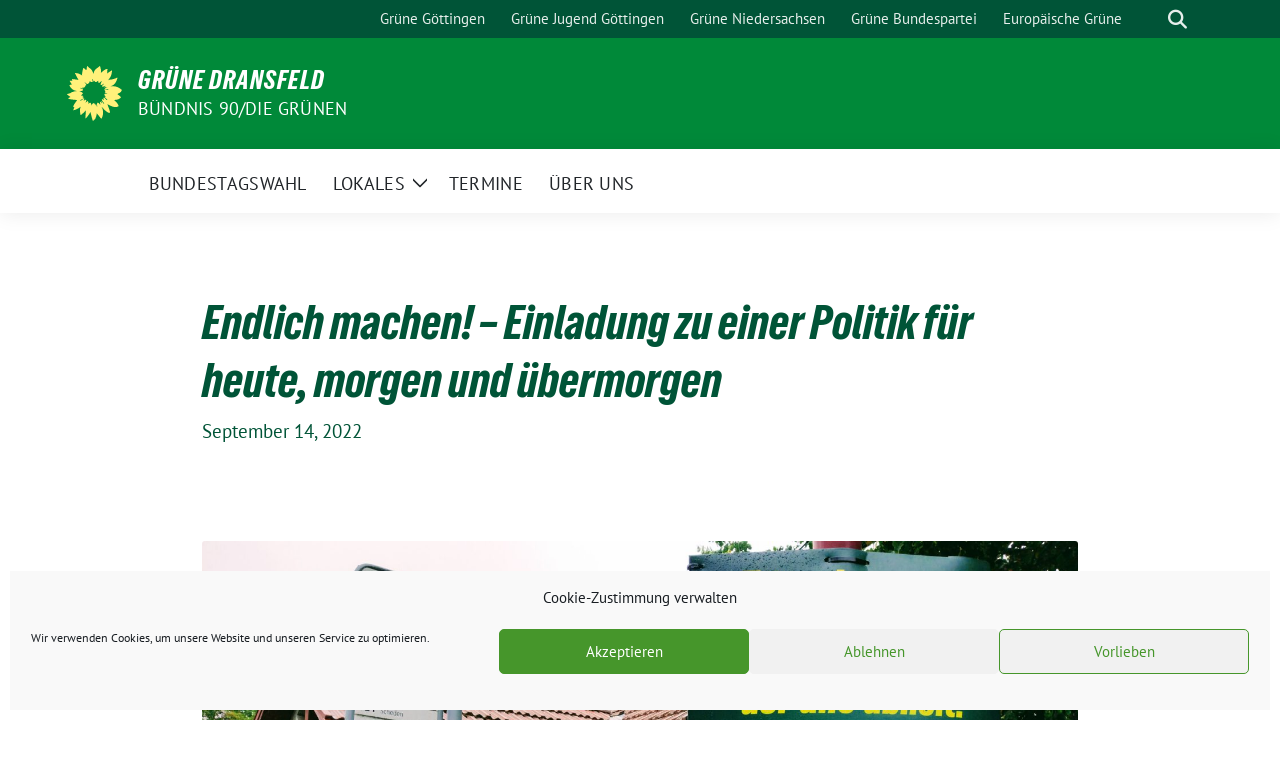

--- FILE ---
content_type: text/html; charset=UTF-8
request_url: https://gruene-dransfeld.de/lokales/endlich-machen-einladung-zu-einer-politik-fuer-heute-morgen-und-uebermorgen/
body_size: 72531
content:
<!doctype html>
<html lang="de" class="theme--default">

<head>
	<meta charset="UTF-8">
	<meta name="viewport" content="width=device-width, initial-scale=1">
	<link rel="profile" href="https://gmpg.org/xfn/11">
	
<!-- Facebook Meta Tags -->
<meta property="og:url" content="https://gruene-dransfeld.de/lokales/endlich-machen-einladung-zu-einer-politik-fuer-heute-morgen-und-uebermorgen/">
<meta property="og:type" content="website">
<meta property="og:title" content="Endlich machen! – Einladung zu einer Politik für heute, morgen und übermorgen">
<meta property="og:description" content="Liebe Wählerinnen und Wähler in den Gemeinden Dransfeld, Scheden, Jühnde, Niemetal und Bühren, ihr habt es in der Hand. Am 9. Oktober entscheidet ihr gemeinsam darüber, in welche Richtung Niedersachsen [&hellip;]">
<meta property="og:image" content="https://gruene-dransfeld.de/wp-content/uploads/2022/09/IMG_20220914_122717307-300x169.jpg">

<!-- Twitter Meta Tags -->
<meta name="twitter:card" content="summary_large_image">
<meta property="twitter:domain" content="https://gruene-dransfeld.de">
<meta property="twitter:url" content="https://gruene-dransfeld.de/lokales/endlich-machen-einladung-zu-einer-politik-fuer-heute-morgen-und-uebermorgen/">
<meta name="twitter:title" content="Endlich machen! – Einladung zu einer Politik für heute, morgen und übermorgen">
<meta name="twitter:description" content="Liebe Wählerinnen und Wähler in den Gemeinden Dransfeld, Scheden, Jühnde, Niemetal und Bühren, ihr habt es in der Hand. Am 9. Oktober entscheidet ihr gemeinsam darüber, in welche Richtung Niedersachsen [&hellip;]">
<meta name="twitter:image" content="https://gruene-dransfeld.de/wp-content/uploads/2022/09/IMG_20220914_122717307-300x169.jpg">

	<title>Endlich machen! – Einladung zu einer Politik für heute, morgen und übermorgen &#8211; Grüne Dransfeld</title>
<meta name='robots' content='max-image-preview:large' />
	<style>img:is([sizes="auto" i], [sizes^="auto," i]) { contain-intrinsic-size: 3000px 1500px }</style>
	<link rel="alternate" type="application/rss+xml" title="Grüne Dransfeld &raquo; Feed" href="https://gruene-dransfeld.de/feed/" />
<link rel="alternate" type="application/rss+xml" title="Grüne Dransfeld &raquo; Kommentar-Feed" href="https://gruene-dransfeld.de/comments/feed/" />
<script>
window._wpemojiSettings = {"baseUrl":"https:\/\/s.w.org\/images\/core\/emoji\/16.0.1\/72x72\/","ext":".png","svgUrl":"https:\/\/s.w.org\/images\/core\/emoji\/16.0.1\/svg\/","svgExt":".svg","source":{"concatemoji":"https:\/\/gruene-dransfeld.de\/wp-includes\/js\/wp-emoji-release.min.js?ver=6.8.3"}};
/*! This file is auto-generated */
!function(s,n){var o,i,e;function c(e){try{var t={supportTests:e,timestamp:(new Date).valueOf()};sessionStorage.setItem(o,JSON.stringify(t))}catch(e){}}function p(e,t,n){e.clearRect(0,0,e.canvas.width,e.canvas.height),e.fillText(t,0,0);var t=new Uint32Array(e.getImageData(0,0,e.canvas.width,e.canvas.height).data),a=(e.clearRect(0,0,e.canvas.width,e.canvas.height),e.fillText(n,0,0),new Uint32Array(e.getImageData(0,0,e.canvas.width,e.canvas.height).data));return t.every(function(e,t){return e===a[t]})}function u(e,t){e.clearRect(0,0,e.canvas.width,e.canvas.height),e.fillText(t,0,0);for(var n=e.getImageData(16,16,1,1),a=0;a<n.data.length;a++)if(0!==n.data[a])return!1;return!0}function f(e,t,n,a){switch(t){case"flag":return n(e,"\ud83c\udff3\ufe0f\u200d\u26a7\ufe0f","\ud83c\udff3\ufe0f\u200b\u26a7\ufe0f")?!1:!n(e,"\ud83c\udde8\ud83c\uddf6","\ud83c\udde8\u200b\ud83c\uddf6")&&!n(e,"\ud83c\udff4\udb40\udc67\udb40\udc62\udb40\udc65\udb40\udc6e\udb40\udc67\udb40\udc7f","\ud83c\udff4\u200b\udb40\udc67\u200b\udb40\udc62\u200b\udb40\udc65\u200b\udb40\udc6e\u200b\udb40\udc67\u200b\udb40\udc7f");case"emoji":return!a(e,"\ud83e\udedf")}return!1}function g(e,t,n,a){var r="undefined"!=typeof WorkerGlobalScope&&self instanceof WorkerGlobalScope?new OffscreenCanvas(300,150):s.createElement("canvas"),o=r.getContext("2d",{willReadFrequently:!0}),i=(o.textBaseline="top",o.font="600 32px Arial",{});return e.forEach(function(e){i[e]=t(o,e,n,a)}),i}function t(e){var t=s.createElement("script");t.src=e,t.defer=!0,s.head.appendChild(t)}"undefined"!=typeof Promise&&(o="wpEmojiSettingsSupports",i=["flag","emoji"],n.supports={everything:!0,everythingExceptFlag:!0},e=new Promise(function(e){s.addEventListener("DOMContentLoaded",e,{once:!0})}),new Promise(function(t){var n=function(){try{var e=JSON.parse(sessionStorage.getItem(o));if("object"==typeof e&&"number"==typeof e.timestamp&&(new Date).valueOf()<e.timestamp+604800&&"object"==typeof e.supportTests)return e.supportTests}catch(e){}return null}();if(!n){if("undefined"!=typeof Worker&&"undefined"!=typeof OffscreenCanvas&&"undefined"!=typeof URL&&URL.createObjectURL&&"undefined"!=typeof Blob)try{var e="postMessage("+g.toString()+"("+[JSON.stringify(i),f.toString(),p.toString(),u.toString()].join(",")+"));",a=new Blob([e],{type:"text/javascript"}),r=new Worker(URL.createObjectURL(a),{name:"wpTestEmojiSupports"});return void(r.onmessage=function(e){c(n=e.data),r.terminate(),t(n)})}catch(e){}c(n=g(i,f,p,u))}t(n)}).then(function(e){for(var t in e)n.supports[t]=e[t],n.supports.everything=n.supports.everything&&n.supports[t],"flag"!==t&&(n.supports.everythingExceptFlag=n.supports.everythingExceptFlag&&n.supports[t]);n.supports.everythingExceptFlag=n.supports.everythingExceptFlag&&!n.supports.flag,n.DOMReady=!1,n.readyCallback=function(){n.DOMReady=!0}}).then(function(){return e}).then(function(){var e;n.supports.everything||(n.readyCallback(),(e=n.source||{}).concatemoji?t(e.concatemoji):e.wpemoji&&e.twemoji&&(t(e.twemoji),t(e.wpemoji)))}))}((window,document),window._wpemojiSettings);
</script>
<style id='wp-emoji-styles-inline-css'>

	img.wp-smiley, img.emoji {
		display: inline !important;
		border: none !important;
		box-shadow: none !important;
		height: 1em !important;
		width: 1em !important;
		margin: 0 0.07em !important;
		vertical-align: -0.1em !important;
		background: none !important;
		padding: 0 !important;
	}
</style>
<link rel='stylesheet' id='wp-block-library-css' href='https://gruene-dransfeld.de/wp-includes/css/dist/block-library/style.min.css?ver=6.8.3' media='all' />
<style id='global-styles-inline-css'>
:root{--wp--preset--aspect-ratio--square: 1;--wp--preset--aspect-ratio--4-3: 4/3;--wp--preset--aspect-ratio--3-4: 3/4;--wp--preset--aspect-ratio--3-2: 3/2;--wp--preset--aspect-ratio--2-3: 2/3;--wp--preset--aspect-ratio--16-9: 16/9;--wp--preset--aspect-ratio--9-16: 9/16;--wp--preset--color--black: #000000;--wp--preset--color--cyan-bluish-gray: #abb8c3;--wp--preset--color--white: #ffffff;--wp--preset--color--pale-pink: #f78da7;--wp--preset--color--vivid-red: #cf2e2e;--wp--preset--color--luminous-vivid-orange: #ff6900;--wp--preset--color--luminous-vivid-amber: #fcb900;--wp--preset--color--light-green-cyan: #7bdcb5;--wp--preset--color--vivid-green-cyan: #00d084;--wp--preset--color--pale-cyan-blue: #8ed1fc;--wp--preset--color--vivid-cyan-blue: #0693e3;--wp--preset--color--vivid-purple: #9b51e0;--wp--preset--color--himmel: #0BA1DD;--wp--preset--color--tanne: #005437;--wp--preset--color--klee: #008939;--wp--preset--color--klee-700: #006E2E;--wp--preset--color--grashalm: #8ABD24;--wp--preset--color--sonne: #FFF17A;--wp--preset--color--sand: #F5F1E9;--wp--preset--color--gray: #EFF2ED;--wp--preset--gradient--vivid-cyan-blue-to-vivid-purple: linear-gradient(135deg,rgba(6,147,227,1) 0%,rgb(155,81,224) 100%);--wp--preset--gradient--light-green-cyan-to-vivid-green-cyan: linear-gradient(135deg,rgb(122,220,180) 0%,rgb(0,208,130) 100%);--wp--preset--gradient--luminous-vivid-amber-to-luminous-vivid-orange: linear-gradient(135deg,rgba(252,185,0,1) 0%,rgba(255,105,0,1) 100%);--wp--preset--gradient--luminous-vivid-orange-to-vivid-red: linear-gradient(135deg,rgba(255,105,0,1) 0%,rgb(207,46,46) 100%);--wp--preset--gradient--very-light-gray-to-cyan-bluish-gray: linear-gradient(135deg,rgb(238,238,238) 0%,rgb(169,184,195) 100%);--wp--preset--gradient--cool-to-warm-spectrum: linear-gradient(135deg,rgb(74,234,220) 0%,rgb(151,120,209) 20%,rgb(207,42,186) 40%,rgb(238,44,130) 60%,rgb(251,105,98) 80%,rgb(254,248,76) 100%);--wp--preset--gradient--blush-light-purple: linear-gradient(135deg,rgb(255,206,236) 0%,rgb(152,150,240) 100%);--wp--preset--gradient--blush-bordeaux: linear-gradient(135deg,rgb(254,205,165) 0%,rgb(254,45,45) 50%,rgb(107,0,62) 100%);--wp--preset--gradient--luminous-dusk: linear-gradient(135deg,rgb(255,203,112) 0%,rgb(199,81,192) 50%,rgb(65,88,208) 100%);--wp--preset--gradient--pale-ocean: linear-gradient(135deg,rgb(255,245,203) 0%,rgb(182,227,212) 50%,rgb(51,167,181) 100%);--wp--preset--gradient--electric-grass: linear-gradient(135deg,rgb(202,248,128) 0%,rgb(113,206,126) 100%);--wp--preset--gradient--midnight: linear-gradient(135deg,rgb(2,3,129) 0%,rgb(40,116,252) 100%);--wp--preset--font-size--small: 13px;--wp--preset--font-size--medium: clamp(14px, 0.875rem + ((1vw - 3.2px) * 0.682), 20px);--wp--preset--font-size--large: clamp(22.041px, 1.378rem + ((1vw - 3.2px) * 1.586), 36px);--wp--preset--font-size--x-large: clamp(25.014px, 1.563rem + ((1vw - 3.2px) * 1.93), 42px);--wp--preset--font-family--pt-sans: "PT Sans", sans-serif;--wp--preset--font-family--gruenetypeneue: "GruenType Neue", sans-serif;--wp--preset--spacing--20: 0.44rem;--wp--preset--spacing--30: 0.67rem;--wp--preset--spacing--40: 1rem;--wp--preset--spacing--50: 1.5rem;--wp--preset--spacing--60: 2.25rem;--wp--preset--spacing--70: 3.38rem;--wp--preset--spacing--80: 5.06rem;--wp--preset--shadow--natural: 6px 6px 9px rgba(0, 0, 0, 0.2);--wp--preset--shadow--deep: 12px 12px 50px rgba(0, 0, 0, 0.4);--wp--preset--shadow--sharp: 6px 6px 0px rgba(0, 0, 0, 0.2);--wp--preset--shadow--outlined: 6px 6px 0px -3px rgba(255, 255, 255, 1), 6px 6px rgba(0, 0, 0, 1);--wp--preset--shadow--crisp: 6px 6px 0px rgba(0, 0, 0, 1);}:root { --wp--style--global--content-size: 900px;--wp--style--global--wide-size: 1200px; }:where(body) { margin: 0; }.wp-site-blocks > .alignleft { float: left; margin-right: 2em; }.wp-site-blocks > .alignright { float: right; margin-left: 2em; }.wp-site-blocks > .aligncenter { justify-content: center; margin-left: auto; margin-right: auto; }:where(.is-layout-flex){gap: 0.5em;}:where(.is-layout-grid){gap: 0.5em;}.is-layout-flow > .alignleft{float: left;margin-inline-start: 0;margin-inline-end: 2em;}.is-layout-flow > .alignright{float: right;margin-inline-start: 2em;margin-inline-end: 0;}.is-layout-flow > .aligncenter{margin-left: auto !important;margin-right: auto !important;}.is-layout-constrained > .alignleft{float: left;margin-inline-start: 0;margin-inline-end: 2em;}.is-layout-constrained > .alignright{float: right;margin-inline-start: 2em;margin-inline-end: 0;}.is-layout-constrained > .aligncenter{margin-left: auto !important;margin-right: auto !important;}.is-layout-constrained > :where(:not(.alignleft):not(.alignright):not(.alignfull)){max-width: var(--wp--style--global--content-size);margin-left: auto !important;margin-right: auto !important;}.is-layout-constrained > .alignwide{max-width: var(--wp--style--global--wide-size);}body .is-layout-flex{display: flex;}.is-layout-flex{flex-wrap: wrap;align-items: center;}.is-layout-flex > :is(*, div){margin: 0;}body .is-layout-grid{display: grid;}.is-layout-grid > :is(*, div){margin: 0;}body{font-family: var(--wp--preset--font-family--pt-sans);font-weight: 400;padding-top: 0px;padding-right: 0px;padding-bottom: 0px;padding-left: 0px;}a:where(:not(.wp-element-button)){text-decoration: underline;}h1{color: var(--wp--preset--color--tanne);font-family: var(--wp--preset--font-family--gruenetypeneue);font-weight: 400;}h2{font-family: var(--wp--preset--font-family--gruenetypeneue);font-weight: 400;}:root :where(.wp-element-button, .wp-block-button__link){background-color: #32373c;border-width: 0;color: #fff;font-family: inherit;font-size: inherit;line-height: inherit;padding: calc(0.667em + 2px) calc(1.333em + 2px);text-decoration: none;}.has-black-color{color: var(--wp--preset--color--black) !important;}.has-cyan-bluish-gray-color{color: var(--wp--preset--color--cyan-bluish-gray) !important;}.has-white-color{color: var(--wp--preset--color--white) !important;}.has-pale-pink-color{color: var(--wp--preset--color--pale-pink) !important;}.has-vivid-red-color{color: var(--wp--preset--color--vivid-red) !important;}.has-luminous-vivid-orange-color{color: var(--wp--preset--color--luminous-vivid-orange) !important;}.has-luminous-vivid-amber-color{color: var(--wp--preset--color--luminous-vivid-amber) !important;}.has-light-green-cyan-color{color: var(--wp--preset--color--light-green-cyan) !important;}.has-vivid-green-cyan-color{color: var(--wp--preset--color--vivid-green-cyan) !important;}.has-pale-cyan-blue-color{color: var(--wp--preset--color--pale-cyan-blue) !important;}.has-vivid-cyan-blue-color{color: var(--wp--preset--color--vivid-cyan-blue) !important;}.has-vivid-purple-color{color: var(--wp--preset--color--vivid-purple) !important;}.has-himmel-color{color: var(--wp--preset--color--himmel) !important;}.has-tanne-color{color: var(--wp--preset--color--tanne) !important;}.has-klee-color{color: var(--wp--preset--color--klee) !important;}.has-klee-700-color{color: var(--wp--preset--color--klee-700) !important;}.has-grashalm-color{color: var(--wp--preset--color--grashalm) !important;}.has-sonne-color{color: var(--wp--preset--color--sonne) !important;}.has-sand-color{color: var(--wp--preset--color--sand) !important;}.has-gray-color{color: var(--wp--preset--color--gray) !important;}.has-black-background-color{background-color: var(--wp--preset--color--black) !important;}.has-cyan-bluish-gray-background-color{background-color: var(--wp--preset--color--cyan-bluish-gray) !important;}.has-white-background-color{background-color: var(--wp--preset--color--white) !important;}.has-pale-pink-background-color{background-color: var(--wp--preset--color--pale-pink) !important;}.has-vivid-red-background-color{background-color: var(--wp--preset--color--vivid-red) !important;}.has-luminous-vivid-orange-background-color{background-color: var(--wp--preset--color--luminous-vivid-orange) !important;}.has-luminous-vivid-amber-background-color{background-color: var(--wp--preset--color--luminous-vivid-amber) !important;}.has-light-green-cyan-background-color{background-color: var(--wp--preset--color--light-green-cyan) !important;}.has-vivid-green-cyan-background-color{background-color: var(--wp--preset--color--vivid-green-cyan) !important;}.has-pale-cyan-blue-background-color{background-color: var(--wp--preset--color--pale-cyan-blue) !important;}.has-vivid-cyan-blue-background-color{background-color: var(--wp--preset--color--vivid-cyan-blue) !important;}.has-vivid-purple-background-color{background-color: var(--wp--preset--color--vivid-purple) !important;}.has-himmel-background-color{background-color: var(--wp--preset--color--himmel) !important;}.has-tanne-background-color{background-color: var(--wp--preset--color--tanne) !important;}.has-klee-background-color{background-color: var(--wp--preset--color--klee) !important;}.has-klee-700-background-color{background-color: var(--wp--preset--color--klee-700) !important;}.has-grashalm-background-color{background-color: var(--wp--preset--color--grashalm) !important;}.has-sonne-background-color{background-color: var(--wp--preset--color--sonne) !important;}.has-sand-background-color{background-color: var(--wp--preset--color--sand) !important;}.has-gray-background-color{background-color: var(--wp--preset--color--gray) !important;}.has-black-border-color{border-color: var(--wp--preset--color--black) !important;}.has-cyan-bluish-gray-border-color{border-color: var(--wp--preset--color--cyan-bluish-gray) !important;}.has-white-border-color{border-color: var(--wp--preset--color--white) !important;}.has-pale-pink-border-color{border-color: var(--wp--preset--color--pale-pink) !important;}.has-vivid-red-border-color{border-color: var(--wp--preset--color--vivid-red) !important;}.has-luminous-vivid-orange-border-color{border-color: var(--wp--preset--color--luminous-vivid-orange) !important;}.has-luminous-vivid-amber-border-color{border-color: var(--wp--preset--color--luminous-vivid-amber) !important;}.has-light-green-cyan-border-color{border-color: var(--wp--preset--color--light-green-cyan) !important;}.has-vivid-green-cyan-border-color{border-color: var(--wp--preset--color--vivid-green-cyan) !important;}.has-pale-cyan-blue-border-color{border-color: var(--wp--preset--color--pale-cyan-blue) !important;}.has-vivid-cyan-blue-border-color{border-color: var(--wp--preset--color--vivid-cyan-blue) !important;}.has-vivid-purple-border-color{border-color: var(--wp--preset--color--vivid-purple) !important;}.has-himmel-border-color{border-color: var(--wp--preset--color--himmel) !important;}.has-tanne-border-color{border-color: var(--wp--preset--color--tanne) !important;}.has-klee-border-color{border-color: var(--wp--preset--color--klee) !important;}.has-klee-700-border-color{border-color: var(--wp--preset--color--klee-700) !important;}.has-grashalm-border-color{border-color: var(--wp--preset--color--grashalm) !important;}.has-sonne-border-color{border-color: var(--wp--preset--color--sonne) !important;}.has-sand-border-color{border-color: var(--wp--preset--color--sand) !important;}.has-gray-border-color{border-color: var(--wp--preset--color--gray) !important;}.has-vivid-cyan-blue-to-vivid-purple-gradient-background{background: var(--wp--preset--gradient--vivid-cyan-blue-to-vivid-purple) !important;}.has-light-green-cyan-to-vivid-green-cyan-gradient-background{background: var(--wp--preset--gradient--light-green-cyan-to-vivid-green-cyan) !important;}.has-luminous-vivid-amber-to-luminous-vivid-orange-gradient-background{background: var(--wp--preset--gradient--luminous-vivid-amber-to-luminous-vivid-orange) !important;}.has-luminous-vivid-orange-to-vivid-red-gradient-background{background: var(--wp--preset--gradient--luminous-vivid-orange-to-vivid-red) !important;}.has-very-light-gray-to-cyan-bluish-gray-gradient-background{background: var(--wp--preset--gradient--very-light-gray-to-cyan-bluish-gray) !important;}.has-cool-to-warm-spectrum-gradient-background{background: var(--wp--preset--gradient--cool-to-warm-spectrum) !important;}.has-blush-light-purple-gradient-background{background: var(--wp--preset--gradient--blush-light-purple) !important;}.has-blush-bordeaux-gradient-background{background: var(--wp--preset--gradient--blush-bordeaux) !important;}.has-luminous-dusk-gradient-background{background: var(--wp--preset--gradient--luminous-dusk) !important;}.has-pale-ocean-gradient-background{background: var(--wp--preset--gradient--pale-ocean) !important;}.has-electric-grass-gradient-background{background: var(--wp--preset--gradient--electric-grass) !important;}.has-midnight-gradient-background{background: var(--wp--preset--gradient--midnight) !important;}.has-small-font-size{font-size: var(--wp--preset--font-size--small) !important;}.has-medium-font-size{font-size: var(--wp--preset--font-size--medium) !important;}.has-large-font-size{font-size: var(--wp--preset--font-size--large) !important;}.has-x-large-font-size{font-size: var(--wp--preset--font-size--x-large) !important;}.has-pt-sans-font-family{font-family: var(--wp--preset--font-family--pt-sans) !important;}.has-gruenetypeneue-font-family{font-family: var(--wp--preset--font-family--gruenetypeneue) !important;}
:root :where(.wp-block-button .wp-block-button__link){background-color: var(--wp--preset--color--klee);color: var(--wp--preset--color--white);}
:where(.wp-block-post-template.is-layout-flex){gap: 1.25em;}:where(.wp-block-post-template.is-layout-grid){gap: 1.25em;}
:where(.wp-block-columns.is-layout-flex){gap: 2em;}:where(.wp-block-columns.is-layout-grid){gap: 2em;}
:root :where(.wp-block-pullquote){font-size: clamp(0.984em, 0.984rem + ((1vw - 0.2em) * 0.938), 1.5em);line-height: 1.6;}
:root :where(.wp-block-heading){font-weight: 400;}
</style>
<link rel='stylesheet' id='cmplz-general-css' href='https://gruene-dransfeld.de/wp-content/plugins/complianz-gdpr/assets/css/cookieblocker.min.css?ver=1763495308' media='all' />
<link rel='stylesheet' id='sunflower-style-css' href='https://gruene-dransfeld.de/wp-content/themes/sunflower/style.css?ver=2.2.13' media='all' />
<link rel='stylesheet' id='lightbox-css' href='https://gruene-dransfeld.de/wp-content/themes/sunflower/assets/vndr/lightbox2/dist/css/lightbox.min.css?ver=4.3.0' media='all' />
<script type="text/plain" data-service="burst" data-category="statistics" async data-cmplz-src="https://gruene-dransfeld.de/wp-content/plugins/burst-statistics/helpers/timeme/timeme.min.js?ver=1764099986" id="burst-timeme-js"></script>
<script id="burst-js-extra">
var burst = {"tracking":{"isInitialHit":true,"lastUpdateTimestamp":0,"beacon_url":"https:\/\/gruene-dransfeld.de\/wp-content\/plugins\/burst-statistics\/endpoint.php","ajaxUrl":"https:\/\/gruene-dransfeld.de\/wp-admin\/admin-ajax.php"},"options":{"cookieless":0,"pageUrl":"https:\/\/gruene-dransfeld.de\/lokales\/endlich-machen-einladung-zu-einer-politik-fuer-heute-morgen-und-uebermorgen\/","beacon_enabled":1,"do_not_track":0,"enable_turbo_mode":0,"track_url_change":0,"cookie_retention_days":30,"debug":0},"goals":{"completed":[],"scriptUrl":"https:\/\/gruene-dransfeld.de\/wp-content\/plugins\/burst-statistics\/assets\/js\/build\/burst-goals.js?v=1764099986","active":[]},"cache":{"uid":null,"fingerprint":null,"isUserAgent":null,"isDoNotTrack":null,"useCookies":null}};
</script>
<script type="text/plain" data-service="burst" data-category="statistics" async data-cmplz-src="https://gruene-dransfeld.de/wp-content/plugins/burst-statistics/assets/js/build/burst.min.js?ver=1764099986" id="burst-js"></script>
<script src="https://gruene-dransfeld.de/wp-includes/js/jquery/jquery.min.js?ver=3.7.1" id="jquery-core-js"></script>
<script src="https://gruene-dransfeld.de/wp-includes/js/jquery/jquery-migrate.min.js?ver=3.4.1" id="jquery-migrate-js"></script>
<link rel="https://api.w.org/" href="https://gruene-dransfeld.de/wp-json/" /><link rel="alternate" title="JSON" type="application/json" href="https://gruene-dransfeld.de/wp-json/wp/v2/posts/635" /><link rel="EditURI" type="application/rsd+xml" title="RSD" href="https://gruene-dransfeld.de/xmlrpc.php?rsd" />
<link rel="canonical" href="https://gruene-dransfeld.de/lokales/endlich-machen-einladung-zu-einer-politik-fuer-heute-morgen-und-uebermorgen/" />
<link rel='shortlink' href='https://gruene-dransfeld.de/?p=635' />
<link rel="alternate" title="oEmbed (JSON)" type="application/json+oembed" href="https://gruene-dransfeld.de/wp-json/oembed/1.0/embed?url=https%3A%2F%2Fgruene-dransfeld.de%2Flokales%2Fendlich-machen-einladung-zu-einer-politik-fuer-heute-morgen-und-uebermorgen%2F" />
<link rel="alternate" title="oEmbed (XML)" type="text/xml+oembed" href="https://gruene-dransfeld.de/wp-json/oembed/1.0/embed?url=https%3A%2F%2Fgruene-dransfeld.de%2Flokales%2Fendlich-machen-einladung-zu-einer-politik-fuer-heute-morgen-und-uebermorgen%2F&#038;format=xml" />
			<style>.cmplz-hidden {
					display: none !important;
				}</style><!-- Analytics by WP Statistics - https://wp-statistics.com -->
<style class='wp-fonts-local'>
@font-face{font-family:"PT Sans";font-style:normal;font-weight:400;font-display:fallback;src:url('https://gruene-dransfeld.de/wp-content/themes/sunflower/assets/fonts/pt-sans-v17-latin_latin-ext-regular.woff2') format('woff2'), url('https://gruene-dransfeld.de/wp-content/themes/sunflower/assets/fonts/pt-sans-v17-latin_latin-ext-regular.ttf') format('truetype');font-stretch:normal;}
@font-face{font-family:"PT Sans";font-style:italic;font-weight:400;font-display:fallback;src:url('https://gruene-dransfeld.de/wp-content/themes/sunflower/assets/fonts/pt-sans-v17-latin_latin-ext-italic.woff2') format('woff2'), url('https://gruene-dransfeld.de/wp-content/themes/sunflower/assets/fonts/pt-sans-v17-latin_latin-ext-italic.ttf') format('truetype');font-stretch:normal;}
@font-face{font-family:"PT Sans";font-style:normal;font-weight:700;font-display:fallback;src:url('https://gruene-dransfeld.de/wp-content/themes/sunflower/assets/fonts/pt-sans-v17-latin_latin-ext-700.woff2') format('woff2'), url('https://gruene-dransfeld.de/wp-content/themes/sunflower/assets/fonts/pt-sans-v17-latin_latin-ext-700.ttf') format('truetype');font-stretch:normal;}
@font-face{font-family:"PT Sans";font-style:italic;font-weight:700;font-display:fallback;src:url('https://gruene-dransfeld.de/wp-content/themes/sunflower/assets/fonts/pt-sans-v17-latin_latin-ext-700italic.woff2') format('woff2'), url('https://gruene-dransfeld.de/wp-content/themes/sunflower/assets/fonts/pt-sans-v17-latin_latin-ext-700italic.ttf') format('truetype');font-stretch:normal;}
@font-face{font-family:"GruenType Neue";font-style:normal;font-weight:400;font-display:block;src:url('https://gruene-dransfeld.de/wp-content/themes/sunflower/assets/fonts/GrueneTypeNeue-Regular.woff2') format('woff2'), url('https://gruene-dransfeld.de/wp-content/themes/sunflower/assets/fonts/GrueneTypeNeue-Regular.woff') format('woff');font-stretch:normal;}
</style>
<link rel="icon" href="https://gruene-dransfeld.de/wp-content/themes/sunflower/assets/img/favicon.ico" sizes="32x32" />
<link rel="icon" href="https://gruene-dransfeld.de/wp-content/themes/sunflower/assets/img/sunflower-192.png" sizes="192x192" />
<link rel="apple-touch-icon" href="https://gruene-dransfeld.de/wp-content/themes/sunflower/assets/img/sunflower-180.png" />
<meta name="msapplication-TileImage" content="https://gruene-dransfeld.de/wp-content/themes/sunflower/assets/img/sunflower-270.png" />
</head>

<body data-cmplz=1 class="wp-singular post-template-default single single-post postid-635 single-format-standard wp-embed-responsive wp-theme-sunflower" data-burst_id="635" data-burst_type="post">
		<div id="page" class="site">
		<a class="skip-link screen-reader-text" href="#primary">Weiter zum Inhalt</a>

		<header id="masthead" class="site-header">

		<nav class="navbar navbar-top d-none d-lg-block navbar-expand-lg navbar-dark p-0 topmenu">
			<div class="container">
				<button class="navbar-toggler" type="button" data-bs-toggle="collapse" data-bs-target="#topmenu-container" aria-controls="topmenu-container" aria-expanded="false" aria-label="Toggle navigation">
					<span class="navbar-toggler-icon"></span>
				</button>
				<div class="collapse navbar-collapse justify-content-between" id="topmenu-container">
					<div class="social-media-profiles d-none d-md-flex"></div>						<div class="d-flex">
							<ul id="topmenu" class="navbar-nav small" itemscope itemtype="http://www.schema.org/SiteNavigationElement"><li  id="menu-item-71" class="menu-item menu-item-type-custom menu-item-object-custom menu-item-71 nav-item"><a itemprop="url" href="https://www.gruene-goettingen.de/" class="nav-link"><span itemprop="name">Grüne Göttingen</span></a></li>
<li  id="menu-item-116" class="menu-item menu-item-type-custom menu-item-object-custom menu-item-116 nav-item"><a itemprop="url" href="https://goettingen.gruene-jugend.de/" class="nav-link"><span itemprop="name">Grüne Jugend Göttingen</span></a></li>
<li  id="menu-item-70" class="menu-item menu-item-type-custom menu-item-object-custom menu-item-70 nav-item"><a itemprop="url" href="http://www.gruene-niedersachsen.de/" class="nav-link"><span itemprop="name">Grüne Niedersachsen</span></a></li>
<li  id="menu-item-69" class="menu-item menu-item-type-custom menu-item-object-custom menu-item-69 nav-item"><a itemprop="url" href="https://www.gruene.de/" class="nav-link"><span itemprop="name">Grüne Bundespartei</span></a></li>
<li  id="menu-item-68" class="menu-item menu-item-type-custom menu-item-object-custom menu-item-68 nav-item"><a itemprop="url" href="https://www.europeangreens.org/" class="nav-link"><span itemprop="name">Europäische Grüne</span></a></li>
</ul>							<form class="form-inline my-2 my-md-0 search d-flex" action="https://gruene-dransfeld.de">
								<label for="topbar-search" class="visually-hidden">Suche</label>
								<input id="topbar-search" class="form-control form-control-sm topbar-search-q" name="s" type="text" placeholder="Suche" aria-label="Suche"
									value=""
								>
								<input type="submit" class="d-none" value="Suche" aria-label="Suche">
							</form>
							<button class="show-search me-3" title="zeige Suche" aria-label="zeige Suche">
								<i class="fas fa-search"></i>
							</button>
						</div>
				</div>
			</div>
		</nav>

		<div class="container-fluid bloginfo bg-primary">
			<div class="container d-flex align-items-center">
				<div class="img-container
				sunflower-logo				">
					<a href="https://gruene-dransfeld.de" rel="home" aria-current="page" title="Grüne Dransfeld"><img src="https://gruene-dransfeld.de/wp-content/themes/sunflower/assets/img/sunflower.svg" class="" alt="Logo"></a>				</div>
				<div>
					<a href="https://gruene-dransfeld.de" class="d-block h5 text-white bloginfo-name no-link">
						Grüne Dransfeld					</a>
					<a href="https://gruene-dransfeld.de" class="d-block text-white mb-0 bloginfo-description no-link">
						Bündnis 90/DIE GRÜNEN					</a>
				</div>
			</div>
		</div>

</header><!-- #masthead -->

		<div id="navbar-sticky-detector"></div>
	<nav class="navbar navbar-main navbar-expand-lg navbar-light bg-white">
		<div class="container">
			<a class="navbar-brand" href="https://gruene-dransfeld.de"><img src="https://gruene-dransfeld.de/wp-content/themes/sunflower/assets/img/sunflower.svg" class="sunflower-logo" alt="Sonnenblume - Logo" title="Grüne Dransfeld"></a>			
			

			<button class="navbar-toggler collapsed" type="button" data-bs-toggle="collapse" data-bs-target="#mainmenu-container" aria-controls="mainmenu" aria-expanded="false" aria-label="Toggle navigation">
				<i class="fas fa-times close"></i>
				<i class="fas fa-bars open"></i>
			</button>

			<div class="collapse navbar-collapse" id="mainmenu-container">
				<ul id="mainmenu" class="navbar-nav mr-auto" itemscope itemtype="http://www.schema.org/SiteNavigationElement"><li  id="menu-item-996" class="menu-item menu-item-type-taxonomy menu-item-object-category menu-item-996 nav-item"><a itemprop="url" href="https://gruene-dransfeld.de/category/bundestagswahl/" class="nav-link"><span itemprop="name">Bundestagswahl</span></a></li>
<li  id="menu-item-39" class="menu-item menu-item-type-taxonomy menu-item-object-category current-post-ancestor current-menu-parent current-post-parent menu-item-has-children dropdown active menu-item-39 nav-item"><a href="https://gruene-dransfeld.de/category/lokales/" data-toggle="dropdown" aria-expanded="false" class="dropdown-toggle nav-link" id="menu-item-dropdown-39"><span itemprop="name">Lokales</span></a>
					<button class="toggle submenu-expand submenu-opener" data-toggle-target="dropdown" data-bs-toggle="dropdown" aria-expanded="false">
						<span class="screen-reader-text">Zeige Untermenü</span>
					</button>
<div class="dropdown-menu dropdown-menu-level-0"><ul aria-labelledby="menu-item-dropdown-39">
	<li  id="menu-item-1011" class="menu-item menu-item-type-post_type menu-item-object-page menu-item-1011 nav-item"><a itemprop="url" href="https://gruene-dransfeld.de/stellungnahme-zum-entwurf-des-neuen-masterplan-zukunftsfaehiger-radverkehr/" class="dropdown-item"><span itemprop="name">Stellungnahme zum Entwurf des neuen „Masterplan zukunftsfähiger Radverkehr“</span></a></li>
</ul></div>
</li>
<li  id="menu-item-104" class="menu-item menu-item-type-post_type_archive menu-item-object-sunflower_event menu-item-104 nav-item"><a itemprop="url" href="https://gruene-dransfeld.de/termine/" class="nav-link"><span itemprop="name">Termine</span></a></li>
<li  id="menu-item-50" class="menu-item menu-item-type-post_type menu-item-object-page menu-item-50 nav-item"><a itemprop="url" href="https://gruene-dransfeld.de/ueber-uns/" class="nav-link"><span itemprop="name">Über uns</span></a></li>
</ul>
				<form class="form-inline my-2 mb-2 search d-block d-lg-none" action="https://gruene-dransfeld.de">
					<input class="form-control form-control-sm topbar-search-q" name="s" type="text" placeholder="Suche" aria-label="Suche"
						value=""
					>
					<input type="submit" class="d-none" value="Suche" aria-label="Suche">

				</form>
			</div>
		</div>
	</nav>
	<div id="content" class="container container-narrow ">
		<div class="row">
			<div class="col-12">
				<main id="primary" class="site-main">

					
<article id="post-635" class="display-single post-635 post type-post status-publish format-standard has-post-thumbnail hentry category-landtagswahl-2022 category-lokales tag-landtagswahl tag-lokales">
		<header class="entry-header has-post-thumbnail">
		<div class="row position-relative">
			<div class="col-12">
				<h1 class="entry-title">Endlich machen! – Einladung zu einer Politik für heute, morgen und übermorgen</h1>						<div class="entry-meta mb-3">
						<span class="posted-on"><time class="entry-date published" datetime="2022-09-14T19:20:39+00:00">September 14, 2022</time><time class="updated" datetime="2022-09-14T19:22:04+00:00">September 14, 2022</time></span>						</div><!-- .entry-meta -->
								</div>
		</div>
	</header><!-- .entry-header -->
		
				<div class="post-thumbnail
						">
				<img width="2560" height="1440" src="https://gruene-dransfeld.de/wp-content/uploads/2022/09/IMG_20220914_122717307-scaled.jpg" class="w-100 border-radius wp-post-image" alt="" decoding="async" fetchpriority="high" srcset="https://gruene-dransfeld.de/wp-content/uploads/2022/09/IMG_20220914_122717307-scaled.jpg 2560w, https://gruene-dransfeld.de/wp-content/uploads/2022/09/IMG_20220914_122717307-300x169.jpg 300w, https://gruene-dransfeld.de/wp-content/uploads/2022/09/IMG_20220914_122717307-1024x576.jpg 1024w, https://gruene-dransfeld.de/wp-content/uploads/2022/09/IMG_20220914_122717307-768x432.jpg 768w, https://gruene-dransfeld.de/wp-content/uploads/2022/09/IMG_20220914_122717307-1536x864.jpg 1536w, https://gruene-dransfeld.de/wp-content/uploads/2022/09/IMG_20220914_122717307-2048x1152.jpg 2048w" sizes="(max-width: 2560px) 100vw, 2560px" />						</div><!-- .post-thumbnail -->

		
	<div class="row">
			<div class="order-1 col-md-12">
			<div class="entry-content accordion">
				
<p>Liebe Wählerinnen und Wähler in den Gemeinden Dransfeld, Scheden, Jühnde, Niemetal und Bühren,</p>



<p>ihr habt es in der Hand. Am 9. Oktober entscheidet ihr gemeinsam darüber, in welche Richtung Niedersachsen steuert.</p>



<p><strong>Wir GRÜNEN wollen unser Land so schnell wie möglich klimaneutral machen </strong>und die erneuerbaren Energien massiv ausbauen. Wir wollen die Wertschöpfung im Land durch die Transformation unserer Wirtschaft nachhaltig sichern, die Potenziale von Wissenschaft, Innovation und Digitalisierung nutzen, die Bildung modernisieren und in unsere Daseinsvorsorge investieren – von Krankenhäusern bis Katastrophenschutz.</p>



<p><strong>Wir wollen Niedersachsen stark machen für eine Zukunf</strong>t, in der auch unsere Kinder und Enkel gut, frei und sicher leben können: mit sauberer Energieversorgung und intakter Natur, mit zukunftsfähiger und klimaneutraler Wirtschaft und Landwirtschaft, mit nachhaltiger und flexibler Mobilität und dem Ziel einer bezahlbaren landesweiten Mobilitätsgarantie, mit Zusammenhalt in einer offenen Gesellschaft und mit besseren Chancen, mehr Bildungsgerechtigkeit und Teilhabe in unserem vielfältigen Land – in den Städten und ländlichen Gemeinden.</p>



<p><strong>Wir wollen Sicherheit in unsicheren Zeiten geben</strong>. Deshalb investieren wir in den sozialen Zusammenhalt mit einer &#8222;Landesgesellschaft für Wohnen und Klima&#8220; in bezahlbaren Wohnraum und in die energetische Sanierung des Gebäudebestands. Wir investieren in gut ausgestattete Kitas, Schulen und Hochschulen. Deshalb verbessern wir die Teilhabe von Menschen mit geringem Einkommen. Deshalb sorgen wir für faires Arbeiten und Wohnen für alle Menschen im Land. Deshalb stehen wir für eine Gesellschaft, in der niemand Angst haben sollte: weder vor Armut oder Krankheit noch vor Diskriminierung, Rassismus oder Gewalt.</p>



<p><strong>Wir stehen für eine andere politische Kultur</strong>: Der Wandel gelingt dann, wenn alle mitmachen können und wenn wir unser Handeln und unsere Ziele transparent erklären. Der Austausch und Dialog mit der Zivilgesellschaft ist für uns elementar: mit Bürgerinnen und Bürgern, mit Gewerkschaften und Unternehmen, mit Handwerk und Industrie, mit der Landwirtschaft, mit Umwelt- und Sozialverbänden und der Wissenschaft.</p>



<p>Unser Land und ihr, die Menschen in Niedersachsen, bringt alles mit, um die Herausforderungen unserer Zeit erfolgreich anzugehen. Dafür braucht es eine Landesregierung, die die Herausforderungen annimmt und die Krisen bewältigt. Eine Landesregierung, die offen und ehrlich agiert, nichts beschönigt und Probleme angeht, bevor es zu spät ist.</p>



<p><strong>Wir GRÜNEN sind bereit, Verantwortung zu übernehmen. </strong>Deshalb am 9. Oktober mit beiden Stimmen GRÜN wählen!</p>
			</div><!-- .entry-content -->

		</div><!-- .col-md-9 -->
			</div>

	<div class="row">
		<footer class="entry-footer mt-4">
						<div class="d-flex mt-2 mb-2">
								<div>
		<span class="cat-links small"><a href="https://gruene-dransfeld.de/category/landtagswahl-2022/" rel="category tag">Landtagswahl 2022</a>, <a href="https://gruene-dransfeld.de/category/lokales/" rel="category tag">Lokales</a></span><br><span class="tags-links small"><a href="https://gruene-dransfeld.de/tag/landtagswahl/" rel="tag">Landtagswahl</a>, <a href="https://gruene-dransfeld.de/tag/lokales/" rel="tag">Lokales</a></span>
				</div>
			</div>
				</footer><!-- .entry-footer -->
	</div>

</article><!-- #post-635 -->

				</main><!-- #main -->
			</div>
		</div>
			<div class="row sunflower-post-navigation mb-3">
				<div class="col-12 col-md-6 mb-2 mb-md-0"><div class=""><a href="https://gruene-dransfeld.de/lokales/endlich-machen/" rel="prev">Endlich machen! &#8211; Unser Kino- und Fernsehspot zur Landtagswahl <div class="announce">zurück</div></a> </div></div><div class="col-12 col-md-6"><div class=""><a href="https://gruene-dransfeld.de/lokales/auf-einen-kaffee-mit-micha-luehmann/" rel="next">Auf einen Kaffee mit Micha Lühmann <div class="announce">vor</div></a> </div></div>
	</div>


	
</div>
<div class="container-fluid bg-darkgreen p-5">
	<aside id="secondary" class="widget-area container">
		<section id="search-2" class="widget widget_search"><form role="search" method="get" class="search-form" action="https://gruene-dransfeld.de/">
				<label>
					<span class="screen-reader-text">Suche nach:</span>
					<input type="search" class="search-field" placeholder="Suchen …" value="" name="s" />
				</label>
				<input type="submit" class="search-submit" value="Suchen" />
			</form></section>
		<section id="recent-posts-2" class="widget widget_recent_entries">
		<h2 class="widget-title">Neueste Beiträge</h2>
		<ul>
											<li>
					<a href="https://gruene-dransfeld.de/lokales/40-jahre-buendnis-90-die-gruenen-in-der-samtgemeinde-dransfeld/">40 Jahre BÜNDNIS 90 / DIE GRÜNEN in der Samtgemeinde Dransfeld</a>
									</li>
											<li>
					<a href="https://gruene-dransfeld.de/lokales/zur-marktfaehigkeit-der-elektromobilitaet/">Zur Marktfähigkeit der Elektromobilität</a>
									</li>
											<li>
					<a href="https://gruene-dransfeld.de/lokales/agrarstrukturgesetz/">Agrarstrukturgesetz</a>
									</li>
											<li>
					<a href="https://gruene-dransfeld.de/lokales/mahnwache-2/">Mahnwache</a>
									</li>
											<li>
					<a href="https://gruene-dransfeld.de/lokales/1053/">GRÜNE Pflanzenbörse</a>
									</li>
					</ul>

		</section><section id="archives-2" class="widget widget_archive"><h2 class="widget-title">Archiv</h2>
			<ul>
					<li><a href='https://gruene-dransfeld.de/2025/08/'>August 2025</a></li>
	<li><a href='https://gruene-dransfeld.de/2025/07/'>Juli 2025</a></li>
	<li><a href='https://gruene-dransfeld.de/2025/04/'>April 2025</a></li>
	<li><a href='https://gruene-dransfeld.de/2025/02/'>Februar 2025</a></li>
	<li><a href='https://gruene-dransfeld.de/2025/01/'>Januar 2025</a></li>
	<li><a href='https://gruene-dransfeld.de/2024/12/'>Dezember 2024</a></li>
	<li><a href='https://gruene-dransfeld.de/2024/11/'>November 2024</a></li>
	<li><a href='https://gruene-dransfeld.de/2024/10/'>Oktober 2024</a></li>
	<li><a href='https://gruene-dransfeld.de/2024/06/'>Juni 2024</a></li>
	<li><a href='https://gruene-dransfeld.de/2024/05/'>Mai 2024</a></li>
	<li><a href='https://gruene-dransfeld.de/2024/04/'>April 2024</a></li>
	<li><a href='https://gruene-dransfeld.de/2024/01/'>Januar 2024</a></li>
	<li><a href='https://gruene-dransfeld.de/2023/12/'>Dezember 2023</a></li>
	<li><a href='https://gruene-dransfeld.de/2023/11/'>November 2023</a></li>
	<li><a href='https://gruene-dransfeld.de/2023/04/'>April 2023</a></li>
	<li><a href='https://gruene-dransfeld.de/2022/12/'>Dezember 2022</a></li>
	<li><a href='https://gruene-dransfeld.de/2022/10/'>Oktober 2022</a></li>
	<li><a href='https://gruene-dransfeld.de/2022/09/'>September 2022</a></li>
	<li><a href='https://gruene-dransfeld.de/2022/08/'>August 2022</a></li>
	<li><a href='https://gruene-dransfeld.de/2022/05/'>Mai 2022</a></li>
	<li><a href='https://gruene-dransfeld.de/2022/04/'>April 2022</a></li>
	<li><a href='https://gruene-dransfeld.de/2022/03/'>März 2022</a></li>
	<li><a href='https://gruene-dransfeld.de/2022/02/'>Februar 2022</a></li>
	<li><a href='https://gruene-dransfeld.de/2021/12/'>Dezember 2021</a></li>
	<li><a href='https://gruene-dransfeld.de/2021/11/'>November 2021</a></li>
	<li><a href='https://gruene-dransfeld.de/2021/09/'>September 2021</a></li>
	<li><a href='https://gruene-dransfeld.de/2021/08/'>August 2021</a></li>
	<li><a href='https://gruene-dransfeld.de/2021/07/'>Juli 2021</a></li>
	<li><a href='https://gruene-dransfeld.de/2021/06/'>Juni 2021</a></li>
	<li><a href='https://gruene-dransfeld.de/2021/05/'>Mai 2021</a></li>
	<li><a href='https://gruene-dransfeld.de/2021/04/'>April 2021</a></li>
			</ul>

			</section><section id="categories-2" class="widget widget_categories"><h2 class="widget-title">Kategorien</h2>
			<ul>
					<li class="cat-item cat-item-52"><a href="https://gruene-dransfeld.de/category/bundestagswahl/">Bundestagswahl</a>
</li>
	<li class="cat-item cat-item-8"><a href="https://gruene-dransfeld.de/category/energiewende/">Energiewende</a>
</li>
	<li class="cat-item cat-item-2"><a href="https://gruene-dransfeld.de/category/erneuerbare-energien/">Erneuerbare Energien</a>
</li>
	<li class="cat-item cat-item-101"><a href="https://gruene-dransfeld.de/category/europawahl-2024/">Europawahl 2024</a>
</li>
	<li class="cat-item cat-item-9"><a href="https://gruene-dransfeld.de/category/hoher-hagen/">Hoher Hagen</a>
</li>
	<li class="cat-item cat-item-26"><a href="https://gruene-dransfeld.de/category/kommunalwahl-2021/">Kommunalwahl 2021</a>
</li>
	<li class="cat-item cat-item-90"><a href="https://gruene-dransfeld.de/category/landtag/">Landtag</a>
</li>
	<li class="cat-item cat-item-71"><a href="https://gruene-dransfeld.de/category/landtagswahl-2022/">Landtagswahl 2022</a>
</li>
	<li class="cat-item cat-item-15"><a href="https://gruene-dransfeld.de/category/lokales/">Lokales</a>
</li>
	<li class="cat-item cat-item-58"><a href="https://gruene-dransfeld.de/category/ratsarbeit/">Ratsarbeit</a>
</li>
	<li class="cat-item cat-item-88"><a href="https://gruene-dransfeld.de/category/wahlen/">Wahlen</a>
</li>
	<li class="cat-item cat-item-40"><a href="https://gruene-dransfeld.de/category/windkraft/">Windkraft</a>
</li>
			</ul>

			</section><section id="tag_cloud-2" class="widget widget_tag_cloud"><h2 class="widget-title">Schlagwörter</h2><div class="tagcloud"><a href="https://gruene-dransfeld.de/tag/aktionen/" class="tag-cloud-link tag-link-13 tag-link-position-1" style="font-size: 8pt;" aria-label="Aktionen (1 Eintrag)">Aktionen</a>
<a href="https://gruene-dransfeld.de/tag/atomkraft/" class="tag-cloud-link tag-link-19 tag-link-position-2" style="font-size: 15.259259259259pt;" aria-label="Atomkraft (9 Einträge)">Atomkraft</a>
<a href="https://gruene-dransfeld.de/tag/bebauungsplan/" class="tag-cloud-link tag-link-24 tag-link-position-3" style="font-size: 9.8666666666667pt;" aria-label="Bebauungsplan (2 Einträge)">Bebauungsplan</a>
<a href="https://gruene-dransfeld.de/tag/bundestagswahl/" class="tag-cloud-link tag-link-53 tag-link-position-4" style="font-size: 16.088888888889pt;" aria-label="Bundestagswahl (11 Einträge)">Bundestagswahl</a>
<a href="https://gruene-dransfeld.de/tag/dransfeld/" class="tag-cloud-link tag-link-29 tag-link-position-5" style="font-size: 8pt;" aria-label="Dransfeld (1 Eintrag)">Dransfeld</a>
<a href="https://gruene-dransfeld.de/tag/energiewende/" class="tag-cloud-link tag-link-7 tag-link-position-6" style="font-size: 16.088888888889pt;" aria-label="Energiewende (11 Einträge)">Energiewende</a>
<a href="https://gruene-dransfeld.de/tag/erneuerbare-energien/" class="tag-cloud-link tag-link-4 tag-link-position-7" style="font-size: 15.259259259259pt;" aria-label="Erneuerbare Energien (9 Einträge)">Erneuerbare Energien</a>
<a href="https://gruene-dransfeld.de/tag/europawahl/" class="tag-cloud-link tag-link-102 tag-link-position-8" style="font-size: 13.703703703704pt;" aria-label="Europawahl (6 Einträge)">Europawahl</a>
<a href="https://gruene-dransfeld.de/tag/feuerwehr/" class="tag-cloud-link tag-link-106 tag-link-position-9" style="font-size: 8pt;" aria-label="Feuerwehr (1 Eintrag)">Feuerwehr</a>
<a href="https://gruene-dransfeld.de/tag/flaechennutzungsplan/" class="tag-cloud-link tag-link-23 tag-link-position-10" style="font-size: 9.8666666666667pt;" aria-label="Flächennutzungsplan (2 Einträge)">Flächennutzungsplan</a>
<a href="https://gruene-dransfeld.de/tag/gebaeudeenergiegesetzt/" class="tag-cloud-link tag-link-86 tag-link-position-11" style="font-size: 8pt;" aria-label="Gebäudeenergiegesetzt (1 Eintrag)">Gebäudeenergiegesetzt</a>
<a href="https://gruene-dransfeld.de/tag/geg/" class="tag-cloud-link tag-link-87 tag-link-position-12" style="font-size: 8pt;" aria-label="GEG (1 Eintrag)">GEG</a>
<a href="https://gruene-dransfeld.de/tag/gema/" class="tag-cloud-link tag-link-104 tag-link-position-13" style="font-size: 8pt;" aria-label="GEMA (1 Eintrag)">GEMA</a>
<a href="https://gruene-dransfeld.de/tag/hochwasser/" class="tag-cloud-link tag-link-97 tag-link-position-14" style="font-size: 8pt;" aria-label="Hochwasser (1 Eintrag)">Hochwasser</a>
<a href="https://gruene-dransfeld.de/tag/hoher-hagen/" class="tag-cloud-link tag-link-10 tag-link-position-15" style="font-size: 14.740740740741pt;" aria-label="Hoher Hagen (8 Einträge)">Hoher Hagen</a>
<a href="https://gruene-dransfeld.de/tag/jugendarbeit/" class="tag-cloud-link tag-link-107 tag-link-position-16" style="font-size: 8pt;" aria-label="Jugendarbeit (1 Eintrag)">Jugendarbeit</a>
<a href="https://gruene-dransfeld.de/tag/klimaschutz/" class="tag-cloud-link tag-link-85 tag-link-position-17" style="font-size: 9.8666666666667pt;" aria-label="Klimaschutz (2 Einträge)">Klimaschutz</a>
<a href="https://gruene-dransfeld.de/tag/koalitionsgipfel/" class="tag-cloud-link tag-link-84 tag-link-position-18" style="font-size: 8pt;" aria-label="Koalitionsgipfel (1 Eintrag)">Koalitionsgipfel</a>
<a href="https://gruene-dransfeld.de/tag/kommunalwahl/" class="tag-cloud-link tag-link-27 tag-link-position-19" style="font-size: 12.977777777778pt;" aria-label="Kommunalwahl (5 Einträge)">Kommunalwahl</a>
<a href="https://gruene-dransfeld.de/tag/landtag/" class="tag-cloud-link tag-link-92 tag-link-position-20" style="font-size: 12.148148148148pt;" aria-label="Landtag (4 Einträge)">Landtag</a>
<a href="https://gruene-dransfeld.de/tag/landtagswahl/" class="tag-cloud-link tag-link-72 tag-link-position-21" style="font-size: 12.148148148148pt;" aria-label="Landtagswahl (4 Einträge)">Landtagswahl</a>
<a href="https://gruene-dransfeld.de/tag/landwirtinnen/" class="tag-cloud-link tag-link-94 tag-link-position-22" style="font-size: 8pt;" aria-label="LandwirtInnen (1 Eintrag)">LandwirtInnen</a>
<a href="https://gruene-dransfeld.de/tag/landwirtschaft/" class="tag-cloud-link tag-link-114 tag-link-position-23" style="font-size: 8pt;" aria-label="Landwirtschaft (1 Eintrag)">Landwirtschaft</a>
<a href="https://gruene-dransfeld.de/tag/lokales/" class="tag-cloud-link tag-link-73 tag-link-position-24" style="font-size: 22pt;" aria-label="Lokales (44 Einträge)">Lokales</a>
<a href="https://gruene-dransfeld.de/tag/luehmann/" class="tag-cloud-link tag-link-93 tag-link-position-25" style="font-size: 9.8666666666667pt;" aria-label="Lühmann (2 Einträge)">Lühmann</a>
<a href="https://gruene-dransfeld.de/tag/naturschutz/" class="tag-cloud-link tag-link-12 tag-link-position-26" style="font-size: 8pt;" aria-label="Naturschutz (1 Eintrag)">Naturschutz</a>
<a href="https://gruene-dransfeld.de/tag/neues-jahr/" class="tag-cloud-link tag-link-60 tag-link-position-27" style="font-size: 9.8666666666667pt;" aria-label="Neues Jahr (2 Einträge)">Neues Jahr</a>
<a href="https://gruene-dransfeld.de/tag/neujahrstreffen/" class="tag-cloud-link tag-link-95 tag-link-position-28" style="font-size: 8pt;" aria-label="Neujahrstreffen (1 Eintrag)">Neujahrstreffen</a>
<a href="https://gruene-dransfeld.de/tag/niedersachsen/" class="tag-cloud-link tag-link-96 tag-link-position-29" style="font-size: 8pt;" aria-label="Niedersachsen (1 Eintrag)">Niedersachsen</a>
<a href="https://gruene-dransfeld.de/tag/pflanzenboerse/" class="tag-cloud-link tag-link-82 tag-link-position-30" style="font-size: 12.148148148148pt;" aria-label="Pflanzenbörse (4 Einträge)">Pflanzenbörse</a>
<a href="https://gruene-dransfeld.de/tag/pressemitteilung/" class="tag-cloud-link tag-link-89 tag-link-position-31" style="font-size: 8pt;" aria-label="Pressemitteilung (1 Eintrag)">Pressemitteilung</a>
<a href="https://gruene-dransfeld.de/tag/pv/" class="tag-cloud-link tag-link-3 tag-link-position-32" style="font-size: 11.111111111111pt;" aria-label="PV (3 Einträge)">PV</a>
<a href="https://gruene-dransfeld.de/tag/rechtsextremismus/" class="tag-cloud-link tag-link-91 tag-link-position-33" style="font-size: 8pt;" aria-label="Rechtsextremismus (1 Eintrag)">Rechtsextremismus</a>
<a href="https://gruene-dransfeld.de/tag/rrop/" class="tag-cloud-link tag-link-22 tag-link-position-34" style="font-size: 13.703703703704pt;" aria-label="RROP (6 Einträge)">RROP</a>
<a href="https://gruene-dransfeld.de/tag/samtgemeinderat/" class="tag-cloud-link tag-link-31 tag-link-position-35" style="font-size: 9.8666666666667pt;" aria-label="Samtgemeinderat (2 Einträge)">Samtgemeinderat</a>
<a href="https://gruene-dransfeld.de/tag/seilrutschenpark/" class="tag-cloud-link tag-link-11 tag-link-position-36" style="font-size: 14.740740740741pt;" aria-label="Seilrutschenpark (8 Einträge)">Seilrutschenpark</a>
<a href="https://gruene-dransfeld.de/tag/solar/" class="tag-cloud-link tag-link-6 tag-link-position-37" style="font-size: 9.8666666666667pt;" aria-label="Solar (2 Einträge)">Solar</a>
<a href="https://gruene-dransfeld.de/tag/stadtrat/" class="tag-cloud-link tag-link-30 tag-link-position-38" style="font-size: 9.8666666666667pt;" aria-label="Stadtrat (2 Einträge)">Stadtrat</a>
<a href="https://gruene-dransfeld.de/tag/strom/" class="tag-cloud-link tag-link-5 tag-link-position-39" style="font-size: 8pt;" aria-label="Strom (1 Eintrag)">Strom</a>
<a href="https://gruene-dransfeld.de/tag/teamrobert-2/" class="tag-cloud-link tag-link-110 tag-link-position-40" style="font-size: 11.111111111111pt;" aria-label="TeamRobert (3 Einträge)">TeamRobert</a>
<a href="https://gruene-dransfeld.de/tag/tourismus/" class="tag-cloud-link tag-link-21 tag-link-position-41" style="font-size: 11.111111111111pt;" aria-label="Tourismus (3 Einträge)">Tourismus</a>
<a href="https://gruene-dransfeld.de/tag/vereine/" class="tag-cloud-link tag-link-105 tag-link-position-42" style="font-size: 8pt;" aria-label="Vereine (1 Eintrag)">Vereine</a>
<a href="https://gruene-dransfeld.de/tag/wahljahr/" class="tag-cloud-link tag-link-28 tag-link-position-43" style="font-size: 9.8666666666667pt;" aria-label="Wahljahr (2 Einträge)">Wahljahr</a>
<a href="https://gruene-dransfeld.de/tag/windkraft/" class="tag-cloud-link tag-link-20 tag-link-position-44" style="font-size: 15.674074074074pt;" aria-label="Windkraft (10 Einträge)">Windkraft</a>
<a href="https://gruene-dransfeld.de/tag/zusammenwachsen-2/" class="tag-cloud-link tag-link-111 tag-link-position-45" style="font-size: 8pt;" aria-label="ZusammenWachsen (1 Eintrag)">ZusammenWachsen</a></div>
</section>	</aside>
</div>

	<footer id="colophon" class="site-footer">
		<div class="container site-info">
							<div class="row">
					<div class="col-12 col-md-4 d-flex justify-content-center justify-content-md-start">

						<nav class="navbar navbar-top navbar-expand-md ">
							<div class="text-center ">
														</div>
						</nav>
					</div>
					<div class="col-12 col-md-4 p-2 justify-content-center d-flex">
									</div>
					<div class="col-12 col-md-4 d-flex justify-content-center justify-content-md-end">
						<nav class="navbar navbar-top navbar-expand-md">
							<div class="text-center">
							<ul id="footer2" class="navbar-nav small" itemscope itemtype="http://www.schema.org/SiteNavigationElement"><li  id="menu-item-66" class="menu-item menu-item-type-post_type menu-item-object-page menu-item-66 nav-item"><a itemprop="url" href="https://gruene-dransfeld.de/impressum/" class="nav-link"><span itemprop="name">Impressum</span></a></li>
<li  id="menu-item-65" class="menu-item menu-item-type-post_type menu-item-object-page menu-item-privacy-policy menu-item-65 nav-item"><a itemprop="url" href="https://gruene-dransfeld.de/datenschutzerklaerung/" class="nav-link"><span itemprop="name">Datenschutzerklärung</span></a></li>
<li  id="menu-item-140" class="menu-item menu-item-type-post_type menu-item-object-page menu-item-140 nav-item"><a itemprop="url" href="https://gruene-dransfeld.de/cookie-richtlinie-eu/" class="nav-link"><span itemprop="name">Cookie-Richtlinie</span></a></li>
</ul>							</div>
						</nav>
					</div>
				</div>

				<div class="row">
					<div class="col-12 mt-4 mb-4">
						<hr>
					</div>
				</div>

				

			<div class="row d-block d-lg-none mb-5">
				<div class="col-12">
					<nav class=" navbar navbar-top navbar-expand-md d-flex justify-content-center">
						<div class="text-center">
							<ul id="topmenu-footer" class="navbar-nav small" itemscope itemtype="http://www.schema.org/SiteNavigationElement"><li  class="menu-item menu-item-type-custom menu-item-object-custom menu-item-71 nav-item"><a itemprop="url" href="https://www.gruene-goettingen.de/" class="nav-link"><span itemprop="name">Grüne Göttingen</span></a></li>
<li  class="menu-item menu-item-type-custom menu-item-object-custom menu-item-116 nav-item"><a itemprop="url" href="https://goettingen.gruene-jugend.de/" class="nav-link"><span itemprop="name">Grüne Jugend Göttingen</span></a></li>
<li  class="menu-item menu-item-type-custom menu-item-object-custom menu-item-70 nav-item"><a itemprop="url" href="http://www.gruene-niedersachsen.de/" class="nav-link"><span itemprop="name">Grüne Niedersachsen</span></a></li>
<li  class="menu-item menu-item-type-custom menu-item-object-custom menu-item-69 nav-item"><a itemprop="url" href="https://www.gruene.de/" class="nav-link"><span itemprop="name">Grüne Bundespartei</span></a></li>
<li  class="menu-item menu-item-type-custom menu-item-object-custom menu-item-68 nav-item"><a itemprop="url" href="https://www.europeangreens.org/" class="nav-link"><span itemprop="name">Europäische Grüne</span></a></li>
</ul>						</div>
					</nav>
				</div>
			</div>


			<div class="row">
				<div class="col-8 col-md-10">
					<p class="small">
						Grüne Dransfeld benutzt das<br>freie
						grüne Theme <a href="https://sunflower-theme.de" target="_blank">sunflower</a> &dash; ein
						Angebot der <a href="https://verdigado.com/" target="_blank">verdigado eG</a>.
					</p>
				</div>
				<div class="col-4 col-md-2">

					<img src="https://gruene-dransfeld.de/wp-content/themes/sunflower/assets/img/logo-diegruenen.png" class="img-fluid" alt="Logo BÜNDNIS 90/DIE GRÜNEN">				</div>
			</div>



		</div><!-- .site-info -->
	</footer><!-- #colophon -->
</div><!-- #page -->

<script type="speculationrules">
{"prefetch":[{"source":"document","where":{"and":[{"href_matches":"\/*"},{"not":{"href_matches":["\/wp-*.php","\/wp-admin\/*","\/wp-content\/uploads\/*","\/wp-content\/*","\/wp-content\/plugins\/*","\/wp-content\/themes\/sunflower\/*","\/*\\?(.+)"]}},{"not":{"selector_matches":"a[rel~=\"nofollow\"]"}},{"not":{"selector_matches":".no-prefetch, .no-prefetch a"}}]},"eagerness":"conservative"}]}
</script>

<!-- Consent Management powered by Complianz | GDPR/CCPA Cookie Consent https://wordpress.org/plugins/complianz-gdpr -->
<div id="cmplz-cookiebanner-container"><div class="cmplz-cookiebanner cmplz-hidden banner-1 bottom-right-minimal optin cmplz-bottom cmplz-categories-type-view-preferences" aria-modal="true" data-nosnippet="true" role="dialog" aria-live="polite" aria-labelledby="cmplz-header-1-optin" aria-describedby="cmplz-message-1-optin">
	<div class="cmplz-header">
		<div class="cmplz-logo"></div>
		<div class="cmplz-title" id="cmplz-header-1-optin">Cookie-Zustimmung verwalten</div>
		<div class="cmplz-close" tabindex="0" role="button" aria-label="Dialog schließen">
			<svg aria-hidden="true" focusable="false" data-prefix="fas" data-icon="times" class="svg-inline--fa fa-times fa-w-11" role="img" xmlns="http://www.w3.org/2000/svg" viewBox="0 0 352 512"><path fill="currentColor" d="M242.72 256l100.07-100.07c12.28-12.28 12.28-32.19 0-44.48l-22.24-22.24c-12.28-12.28-32.19-12.28-44.48 0L176 189.28 75.93 89.21c-12.28-12.28-32.19-12.28-44.48 0L9.21 111.45c-12.28 12.28-12.28 32.19 0 44.48L109.28 256 9.21 356.07c-12.28 12.28-12.28 32.19 0 44.48l22.24 22.24c12.28 12.28 32.2 12.28 44.48 0L176 322.72l100.07 100.07c12.28 12.28 32.2 12.28 44.48 0l22.24-22.24c12.28-12.28 12.28-32.19 0-44.48L242.72 256z"></path></svg>
		</div>
	</div>

	<div class="cmplz-divider cmplz-divider-header"></div>
	<div class="cmplz-body">
		<div class="cmplz-message" id="cmplz-message-1-optin">Wir verwenden Cookies, um unsere Website und unseren Service zu optimieren.</div>
		<!-- categories start -->
		<div class="cmplz-categories">
			<details class="cmplz-category cmplz-functional" >
				<summary>
						<span class="cmplz-category-header">
							<span class="cmplz-category-title">Funktional</span>
							<span class='cmplz-always-active'>
								<span class="cmplz-banner-checkbox">
									<input type="checkbox"
										   id="cmplz-functional-optin"
										   data-category="cmplz_functional"
										   class="cmplz-consent-checkbox cmplz-functional"
										   size="40"
										   value="1"/>
									<label class="cmplz-label" for="cmplz-functional-optin"><span class="screen-reader-text">Funktional</span></label>
								</span>
								Immer aktiv							</span>
							<span class="cmplz-icon cmplz-open">
								<svg xmlns="http://www.w3.org/2000/svg" viewBox="0 0 448 512"  height="18" ><path d="M224 416c-8.188 0-16.38-3.125-22.62-9.375l-192-192c-12.5-12.5-12.5-32.75 0-45.25s32.75-12.5 45.25 0L224 338.8l169.4-169.4c12.5-12.5 32.75-12.5 45.25 0s12.5 32.75 0 45.25l-192 192C240.4 412.9 232.2 416 224 416z"/></svg>
							</span>
						</span>
				</summary>
				<div class="cmplz-description">
					<span class="cmplz-description-functional">Die technische Speicherung oder der Zugang ist unbedingt erforderlich für den rechtmäßigen Zweck, die Nutzung eines bestimmten Dienstes zu ermöglichen, der vom Teilnehmer oder Nutzer ausdrücklich gewünscht wird, oder für den alleinigen Zweck, die Übertragung einer Nachricht über ein elektronisches Kommunikationsnetz durchzuführen.</span>
				</div>
			</details>

			<details class="cmplz-category cmplz-preferences" >
				<summary>
						<span class="cmplz-category-header">
							<span class="cmplz-category-title">Vorlieben</span>
							<span class="cmplz-banner-checkbox">
								<input type="checkbox"
									   id="cmplz-preferences-optin"
									   data-category="cmplz_preferences"
									   class="cmplz-consent-checkbox cmplz-preferences"
									   size="40"
									   value="1"/>
								<label class="cmplz-label" for="cmplz-preferences-optin"><span class="screen-reader-text">Vorlieben</span></label>
							</span>
							<span class="cmplz-icon cmplz-open">
								<svg xmlns="http://www.w3.org/2000/svg" viewBox="0 0 448 512"  height="18" ><path d="M224 416c-8.188 0-16.38-3.125-22.62-9.375l-192-192c-12.5-12.5-12.5-32.75 0-45.25s32.75-12.5 45.25 0L224 338.8l169.4-169.4c12.5-12.5 32.75-12.5 45.25 0s12.5 32.75 0 45.25l-192 192C240.4 412.9 232.2 416 224 416z"/></svg>
							</span>
						</span>
				</summary>
				<div class="cmplz-description">
					<span class="cmplz-description-preferences">Die technische Speicherung oder der Zugriff ist für den rechtmäßigen Zweck der Speicherung von Präferenzen erforderlich, die nicht vom Abonnenten oder Benutzer angefordert wurden.</span>
				</div>
			</details>

			<details class="cmplz-category cmplz-statistics" >
				<summary>
						<span class="cmplz-category-header">
							<span class="cmplz-category-title">Statistiken</span>
							<span class="cmplz-banner-checkbox">
								<input type="checkbox"
									   id="cmplz-statistics-optin"
									   data-category="cmplz_statistics"
									   class="cmplz-consent-checkbox cmplz-statistics"
									   size="40"
									   value="1"/>
								<label class="cmplz-label" for="cmplz-statistics-optin"><span class="screen-reader-text">Statistiken</span></label>
							</span>
							<span class="cmplz-icon cmplz-open">
								<svg xmlns="http://www.w3.org/2000/svg" viewBox="0 0 448 512"  height="18" ><path d="M224 416c-8.188 0-16.38-3.125-22.62-9.375l-192-192c-12.5-12.5-12.5-32.75 0-45.25s32.75-12.5 45.25 0L224 338.8l169.4-169.4c12.5-12.5 32.75-12.5 45.25 0s12.5 32.75 0 45.25l-192 192C240.4 412.9 232.2 416 224 416z"/></svg>
							</span>
						</span>
				</summary>
				<div class="cmplz-description">
					<span class="cmplz-description-statistics">Die technische Speicherung oder der Zugriff, der ausschließlich zu statistischen Zwecken erfolgt.</span>
					<span class="cmplz-description-statistics-anonymous">Die technische Speicherung oder der Zugriff, der ausschließlich zu anonymen statistischen Zwecken verwendet wird. Ohne eine Vorladung, die freiwillige Zustimmung deines Internetdienstanbieters oder zusätzliche Aufzeichnungen von Dritten können die zu diesem Zweck gespeicherten oder abgerufenen Informationen allein in der Regel nicht dazu verwendet werden, dich zu identifizieren.</span>
				</div>
			</details>
			<details class="cmplz-category cmplz-marketing" >
				<summary>
						<span class="cmplz-category-header">
							<span class="cmplz-category-title">Marketing</span>
							<span class="cmplz-banner-checkbox">
								<input type="checkbox"
									   id="cmplz-marketing-optin"
									   data-category="cmplz_marketing"
									   class="cmplz-consent-checkbox cmplz-marketing"
									   size="40"
									   value="1"/>
								<label class="cmplz-label" for="cmplz-marketing-optin"><span class="screen-reader-text">Marketing</span></label>
							</span>
							<span class="cmplz-icon cmplz-open">
								<svg xmlns="http://www.w3.org/2000/svg" viewBox="0 0 448 512"  height="18" ><path d="M224 416c-8.188 0-16.38-3.125-22.62-9.375l-192-192c-12.5-12.5-12.5-32.75 0-45.25s32.75-12.5 45.25 0L224 338.8l169.4-169.4c12.5-12.5 32.75-12.5 45.25 0s12.5 32.75 0 45.25l-192 192C240.4 412.9 232.2 416 224 416z"/></svg>
							</span>
						</span>
				</summary>
				<div class="cmplz-description">
					<span class="cmplz-description-marketing">Die technische Speicherung oder der Zugriff ist erforderlich, um Nutzerprofile zu erstellen, um Werbung zu versenden oder um den Nutzer auf einer Website oder über mehrere Websites hinweg zu ähnlichen Marketingzwecken zu verfolgen.</span>
				</div>
			</details>
		</div><!-- categories end -->
			</div>

	<div class="cmplz-links cmplz-information">
		<ul>
			<li><a class="cmplz-link cmplz-manage-options cookie-statement" href="#" data-relative_url="#cmplz-manage-consent-container">Optionen verwalten</a></li>
			<li><a class="cmplz-link cmplz-manage-third-parties cookie-statement" href="#" data-relative_url="#cmplz-cookies-overview">Dienste verwalten</a></li>
			<li><a class="cmplz-link cmplz-manage-vendors tcf cookie-statement" href="#" data-relative_url="#cmplz-tcf-wrapper">Verwalten von {vendor_count}-Lieferanten</a></li>
			<li><a class="cmplz-link cmplz-external cmplz-read-more-purposes tcf" target="_blank" rel="noopener noreferrer nofollow" href="https://cookiedatabase.org/tcf/purposes/" aria-label="Weitere Informationen zu den Zwecken von TCF findest du in der Cookie-Datenbank.">Lese mehr über diese Zwecke</a></li>
		</ul>
			</div>

	<div class="cmplz-divider cmplz-footer"></div>

	<div class="cmplz-buttons">
		<button class="cmplz-btn cmplz-accept">Akzeptieren</button>
		<button class="cmplz-btn cmplz-deny">Ablehnen</button>
		<button class="cmplz-btn cmplz-view-preferences">Vorlieben</button>
		<button class="cmplz-btn cmplz-save-preferences">Einstellungen speichern</button>
		<a class="cmplz-btn cmplz-manage-options tcf cookie-statement" href="#" data-relative_url="#cmplz-manage-consent-container">Vorlieben</a>
			</div>

	
	<div class="cmplz-documents cmplz-links">
		<ul>
			<li><a class="cmplz-link cookie-statement" href="#" data-relative_url="">{title}</a></li>
			<li><a class="cmplz-link privacy-statement" href="#" data-relative_url="">{title}</a></li>
			<li><a class="cmplz-link impressum" href="#" data-relative_url="">{title}</a></li>
		</ul>
			</div>
</div>
</div>
					<div id="cmplz-manage-consent" data-nosnippet="true"><button class="cmplz-btn cmplz-hidden cmplz-manage-consent manage-consent-1">Zustimmung verwalten</button>

</div><script src="https://gruene-dransfeld.de/wp-content/themes/sunflower/assets/vndr/bootstrap/dist/js/bootstrap.bundle.min.js?ver=2.2.13" id="bootstrap-js"></script>
<script id="frontend-js-extra">
var sunflower = {"ajaxurl":"https:\/\/gruene-dransfeld.de\/wp-admin\/admin-ajax.php","privacy_policy_url":"https:\/\/gruene-dransfeld.de\/datenschutzerklaerung\/","theme_url":"https:\/\/gruene-dransfeld.de\/wp-content\/themes\/sunflower","maps_marker":"https:\/\/gruene-dransfeld.de\/wp-content\/themes\/sunflower\/assets\/img\/marker.png","texts":{"readmore":"weiterlesen","icscalendar":"Kalender im ics-Format","lightbox2":{"imageOneOf":"Bild %1 von %2","nextImage":"N\u00e4chstes Bild","previousImage":"Bild zur\u00fcck","cancelLoading":"Bild laden abbrechen","closeLightbox":"Lightbox schlie\u00dfen"}}};
</script>
<script src="https://gruene-dransfeld.de/wp-content/themes/sunflower/assets/js/frontend.js?ver=2.2.13" id="frontend-js"></script>
<script src="https://gruene-dransfeld.de/wp-content/themes/sunflower/assets/vndr/lightbox2/dist/js/lightbox.min.js?ver=3.3.0" id="lightbox-js"></script>
<script src="https://gruene-dransfeld.de/wp-includes/js/imagesloaded.min.js?ver=5.0.0" id="imagesloaded-js"></script>
<script src="https://gruene-dransfeld.de/wp-includes/js/masonry.min.js?ver=4.2.2" id="masonry-js"></script>
<script id="wp-statistics-tracker-js-extra">
var WP_Statistics_Tracker_Object = {"requestUrl":"https:\/\/gruene-dransfeld.de","ajaxUrl":"https:\/\/gruene-dransfeld.de\/wp-admin\/admin-ajax.php","hitParams":{"wp_statistics_hit":1,"source_type":"post","source_id":635,"search_query":"","signature":"f324e5232384dfd649c4792d357b174a","action":"wp_statistics_hit_record"},"onlineParams":{"wp_statistics_hit":1,"source_type":"post","source_id":635,"search_query":"","signature":"f324e5232384dfd649c4792d357b174a","action":"wp_statistics_online_check"},"option":{"userOnline":"1","dntEnabled":"","bypassAdBlockers":"1","consentIntegration":{"name":null,"status":[]},"isPreview":false,"trackAnonymously":false,"isWpConsentApiActive":false,"consentLevel":"disabled"},"jsCheckTime":"60000","isLegacyEventLoaded":"","customEventAjaxUrl":"https:\/\/gruene-dransfeld.de\/wp-admin\/admin-ajax.php?action=wp_statistics_custom_event&nonce=04c0bd115a"};
</script>
<script src="https://gruene-dransfeld.de/?1fa09e=07fb811cee.js&amp;ver=14.15.6" id="wp-statistics-tracker-js"></script>
<script id="cmplz-cookiebanner-js-extra">
var complianz = {"prefix":"cmplz_","user_banner_id":"1","set_cookies":[],"block_ajax_content":"","banner_version":"43","version":"7.4.4","store_consent":"","do_not_track_enabled":"","consenttype":"optin","region":"eu","geoip":"","dismiss_timeout":"","disable_cookiebanner":"","soft_cookiewall":"","dismiss_on_scroll":"","cookie_expiry":"365","url":"https:\/\/gruene-dransfeld.de\/wp-json\/complianz\/v1\/","locale":"lang=de&locale=de_DE","set_cookies_on_root":"","cookie_domain":"","current_policy_id":"30","cookie_path":"\/","categories":{"statistics":"Statistiken","marketing":"Marketing"},"tcf_active":"","placeholdertext":"Klicke hier, um {category}-Cookies zu akzeptieren und diesen Inhalt zu aktivieren","css_file":"https:\/\/gruene-dransfeld.de\/wp-content\/uploads\/complianz\/css\/banner-{banner_id}-{type}.css?v=43","page_links":{"eu":{"cookie-statement":{"title":"Cookie-Richtlinie","url":"https:\/\/gruene-dransfeld.de\/cookie-richtlinie-eu\/"},"privacy-statement":{"title":"Datenschutzerkl\u00e4rung","url":"https:\/\/gruene-dransfeld.de\/datenschutzerklaerung\/"},"impressum":{"title":"Impressum","url":"https:\/\/gruene-dransfeld.de\/impressum\/"}},"us":{"impressum":{"title":"Impressum","url":"https:\/\/gruene-dransfeld.de\/impressum\/"}},"uk":{"impressum":{"title":"Impressum","url":"https:\/\/gruene-dransfeld.de\/impressum\/"}},"ca":{"impressum":{"title":"Impressum","url":"https:\/\/gruene-dransfeld.de\/impressum\/"}},"au":{"impressum":{"title":"Impressum","url":"https:\/\/gruene-dransfeld.de\/impressum\/"}},"za":{"impressum":{"title":"Impressum","url":"https:\/\/gruene-dransfeld.de\/impressum\/"}},"br":{"impressum":{"title":"Impressum","url":"https:\/\/gruene-dransfeld.de\/impressum\/"}}},"tm_categories":"","forceEnableStats":"","preview":"","clean_cookies":"","aria_label":"Klicke hier, um {category}-Cookies zu akzeptieren und diesen Inhalt zu aktivieren"};
</script>
<script defer src="https://gruene-dransfeld.de/wp-content/plugins/complianz-gdpr/cookiebanner/js/complianz.min.js?ver=1763495310" id="cmplz-cookiebanner-js"></script>
<script id="cmplz-cookiebanner-js-after">
		
			function ensure_complianz_is_loaded() {
				let timeout = 30000000; // 30 seconds
				let start = Date.now();
				return new Promise(wait_for_complianz);

				function wait_for_complianz(resolve, reject) {
					if (window.cmplz_get_cookie) // if complianz is loaded, resolve the promise
						resolve(window.cmplz_get_cookie);
					else if (timeout && (Date.now() - start) >= timeout)
						reject(new Error("timeout"));
					else
						setTimeout(wait_for_complianz.bind(this, resolve, reject), 30);
				}
			}

			// This runs the promise code
			ensure_complianz_is_loaded().then(function(){

							  		// cookieless tracking is disabled
					document.addEventListener("cmplz_cookie_warning_loaded", function(consentData) {
						let region = consentData.detail;
						if (region !== 'uk') {
							let scriptElements = document.querySelectorAll('script[data-service="burst"]');
							scriptElements.forEach(obj => {
								if (obj.classList.contains('cmplz-activated') || obj.getAttribute('type') === 'text/javascript') {
									return;
								}
								obj.classList.add('cmplz-activated');
								let src = obj.getAttribute('src');
								if (src) {
									obj.setAttribute('type', 'text/javascript');
									cmplz_run_script(src, 'statistics', 'src');
									obj.parentNode.removeChild(obj);
								}
							});
						}
					});
					document.addEventListener("cmplz_run_after_all_scripts", cmplz_burst_fire_domContentLoadedEvent);

					function cmplz_burst_fire_domContentLoadedEvent() {
						let event = new CustomEvent('burst_fire_hit');
						document.dispatchEvent(event);
					}
							});
		
		
</script>
</body>
</html>
